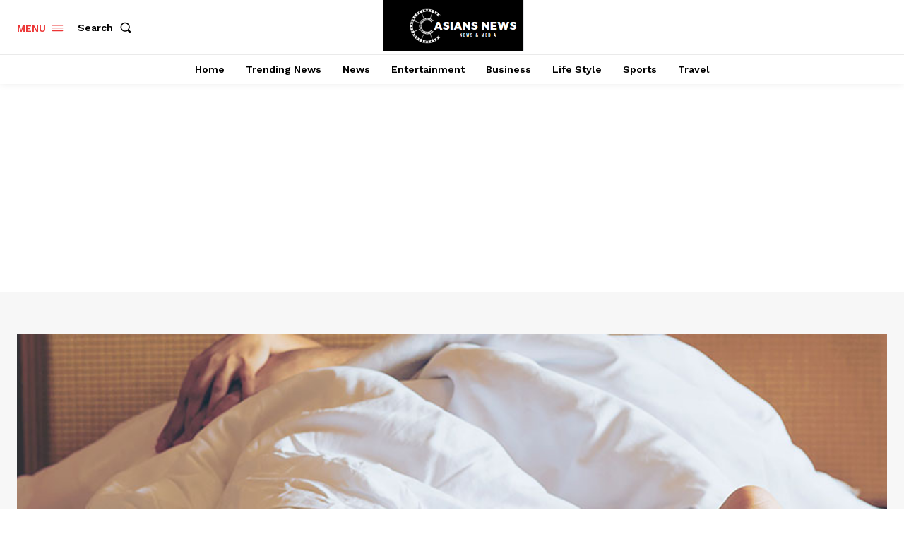

--- FILE ---
content_type: text/html; charset=utf-8
request_url: https://www.google.com/recaptcha/api2/aframe
body_size: 268
content:
<!DOCTYPE HTML><html><head><meta http-equiv="content-type" content="text/html; charset=UTF-8"></head><body><script nonce="M8mxKD8k7jFzaOYA-fpq9g">/** Anti-fraud and anti-abuse applications only. See google.com/recaptcha */ try{var clients={'sodar':'https://pagead2.googlesyndication.com/pagead/sodar?'};window.addEventListener("message",function(a){try{if(a.source===window.parent){var b=JSON.parse(a.data);var c=clients[b['id']];if(c){var d=document.createElement('img');d.src=c+b['params']+'&rc='+(localStorage.getItem("rc::a")?sessionStorage.getItem("rc::b"):"");window.document.body.appendChild(d);sessionStorage.setItem("rc::e",parseInt(sessionStorage.getItem("rc::e")||0)+1);localStorage.setItem("rc::h",'1769125960705');}}}catch(b){}});window.parent.postMessage("_grecaptcha_ready", "*");}catch(b){}</script></body></html>